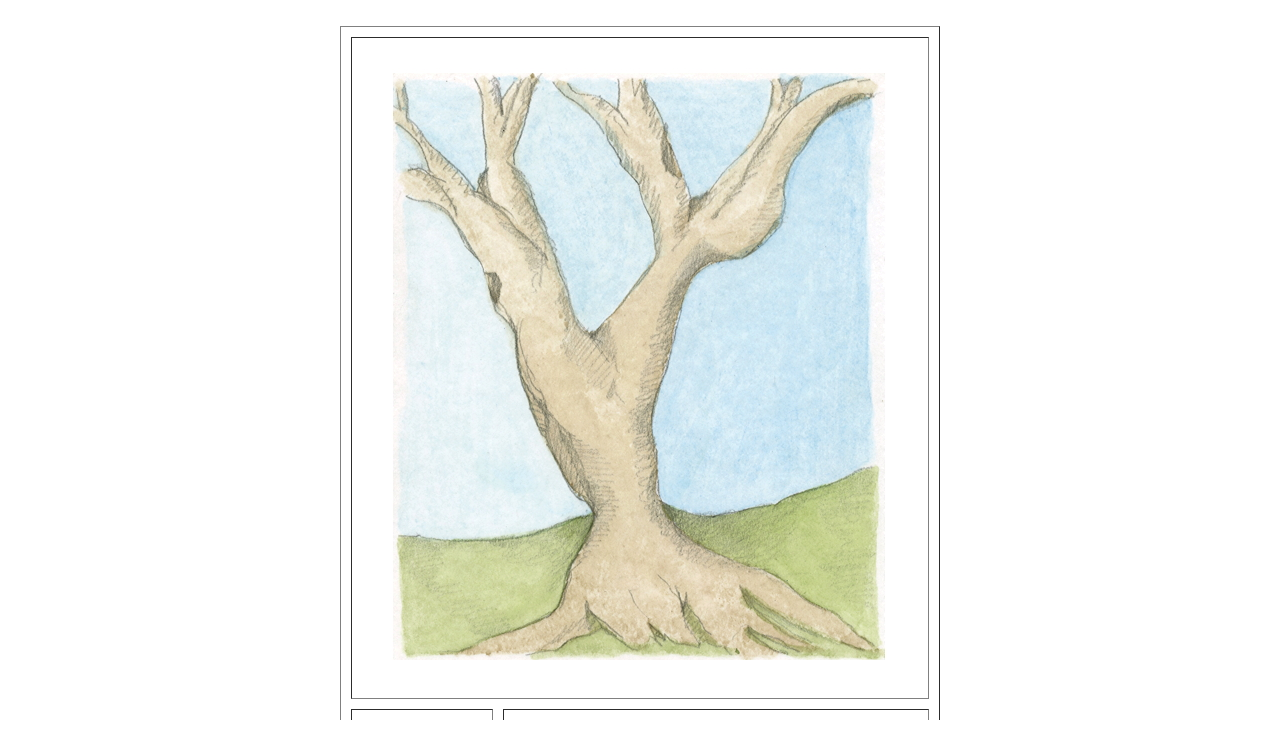

--- FILE ---
content_type: text/html; charset=UTF-8
request_url: https://iclock.com/phpTests/testdb5.php?year=2021&month=1&day=12
body_size: 814
content:
<html>
<body>
<CENTER>
<BR><table border='1' width=600 cellspacing='10' cellpadding='30' align='center'> <tr width=600 > <td width=600 colspan=2 align='center'> <IMG src='http://iclock.com/dailyDrawings/2021.1/2021.1.12.jpg'> 
</td> 
</tr> 
<tr width 600> 
<td align=right width=25%> 
1.12.2021
</td> 
<td align=left> 
<BR>
Branching in all directions, traveling the pathways between living things, Gyre now exclusively seeks to inhabit human minds, distinguishing mental events as finely as any connoisseur of neural prana would: long term memories of the world taste of Maillard reactions, vivid imagination sounds like bells with hints of pinks and sky blue, compassion feels as soft as eider down. 
<BR><BR>
Observing signals from disparate regions of the mind coalesce into singular, reasonable, coherent configurations: an excuse, a recipe, mythical creatures (all made up!), witnessing the glory, the dance, the whirlpool of creativity in action, Gyre's full attention is hooked on seeing what arises from a brain with so many interconnected synapses, each moment unique, sending forth confabulations which seconds before did not exist.
<BR><BR>
</td> 
</tr> 
</table> <TABLE cellspacing=30><TR><TD><A HREF='http://iclock.com/phpTests/testdbID.php?id=4423'>Previous Drawing</A></TD><TD><A HREF='http://iclock.com/homeCal.html'>Home</A></TD><TD><A HREF='http://iclock.com/phpTests/testdbID.php?id=4425'>Next Drawing</A></TD></TR></TABLE><BR><BR>
</CENTER>
</body>
</html>